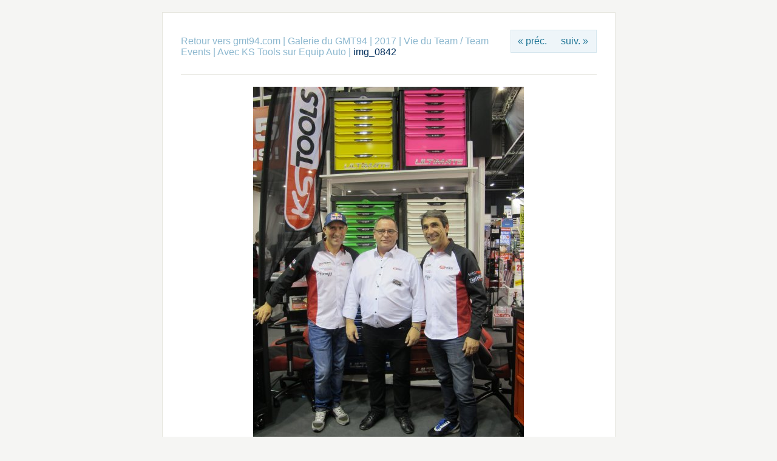

--- FILE ---
content_type: text/html; charset=UTF-8
request_url: https://galerie.gmt.fr/index.php?album=2016-2017/vie-du-team-misc/avec-ks-tools-sur-equip-auto&image=img_0842.jpg
body_size: 1411
content:
<!DOCTYPE html PUBLIC "-//W3C//DTD XHTML 1.0 Transitional//EN" "http://www.w3.org/TR/xhtml1/DTD/xhtml1-transitional.dtd">
<html xmlns="http://www.w3.org/1999/xhtml">
	<head>
			<script type="text/javascript" src="/zp-core/js/jquery.js"></script>
	<script type="text/javascript" src="/zp-core/js/zenphoto.js"></script>
			<title>Galerie du GMT94 | Avec KS Tools sur Equip Auto | img_0842</title>
		<meta http-equiv="content-type" content="text/html; charset=UTF-8" />
		<link rel="stylesheet" href="/themes/default/styles/light.css" type="text/css" />
				<link rel="alternate" type="application/rss+xml" title="Flux RSS de la galerie" href="https://galerie.gmt.fr/index.php?rss&amp;lang=fr_FR" />
	</head>
	<body>
				<div id="main">
			<div id="gallerytitle">
				<div class="imgnav">
											<div class="imgprevious"><a href="/index.php?album=2016-2017/vie-du-team-misc/avec-ks-tools-sur-equip-auto&amp;image=img_0840.jpg" title="Image précédente">&laquo; préc.</a></div>
											<div class="imgnext"><a href="/index.php?album=2016-2017/vie-du-team-misc/avec-ks-tools-sur-equip-auto&amp;image=img_0843.jpg" title="Image suivante">suiv. &raquo;</a></div>
									</div>
				<h2>
					<span>
						<a href="https://www.gmt94.com">Retour vers gmt94.com</a> | 						<a href="/" title="">Galerie du GMT94</a> | 
						<a href="/index.php?album=2016-2017" title="">2017</a> | <a href="/index.php?album=2016-2017/vie-du-team-misc" title="">Vie du Team / Team Events</a> | <a href="/index.php?album=2016-2017/vie-du-team-misc/avec-ks-tools-sur-equip-auto">Avec KS Tools sur Equip Auto</a> | 					</span>
					img_0842				</h2>
			</div>
			<!-- The Image -->
			<div id="image">
				<strong>
											<a href="/zp-core/full-image.php?a=2016-2017%2Fvie-du-team-misc%2Favec-ks-tools-sur-equip-auto&amp;i=img_0842.jpg&amp;q=100&amp;wmk=!" title="img_0842">
							<img src="/cache/2016-2017/vie-du-team-misc/avec-ks-tools-sur-equip-auto/img_0842_595.jpg" alt="img_0842" width="446" height="595" />						</a>
										</strong>
							</div>
			<div id="narrow">
												<hr /><br />
					<span id="exif_link" class="metadata_title">
		<a href="javascript:toggle('imagemetadata_data');" title="Détails sur l’image">Détails sur l’image</a>	</span>
	<span id="imagemetadata_data" style="display:none">
	<div id="imagemetadata">
		<table>
		<tr><td class="label">Fabricant de l’appareil:</td><td class="value">Canon</td></tr>
<tr><td class="label">Modèle d’appareil:</td><td class="value">Canon PowerShot G12</td></tr>
<tr><td class="label">Heure de prise de vue originale:</td><td class="value">2017:10:19 20:48:55</td></tr>
<tr><td class="label">Vitesse d’obturation:</td><td class="value">1/30 sec</td></tr>
<tr><td class="label">Ouverture:</td><td class="value">f/2,8</td></tr>
<tr><td class="label">Sensibilité en ISO:</td><td class="value">320</td></tr>
<tr><td class="label">Correction de l’exposition:</td><td class="value">0 EV</td></tr>
<tr><td class="label">Mode de mesure:</td><td class="value">Motif</td></tr>
<tr><td class="label">Flash déclenché:</td><td class="value">Sans flash</td></tr>
<tr><td class="label">Longueur de focale:</td><td class="value">6,1 mm</td></tr>
		</table>
	</div>
	</span>
						<br clear="all" />
									<p>Pour <b>télécharger l'image en HD</b>, cliquez sur l'image pour l'afficher en taille réelle puis clic droit -> Enregistrer l'image sous.
				<br><br>To <b>download picture in HD</b>, click on the picture to show it in real size then right click -> Save image as.</p>
				<br clear="all" />

												
							</div>
		</div>
		<div id="credit">
			<a  href="/index.php?rss&amp;lang=fr_FR" title="Flux RSS des images récentes" rel="nofollow">RSS <img src="https://galerie.gmt.fr/zp-core/images/rss.png" alt="RSS Feed" /></a> | 			<a href="/index.php?p=archive"  title="Archives">Archives</a> |
			Galerie gérée par <a href="http://www.zenphoto.org" title="Un album photo plus simple"><span id="zen-part">Zen</span><span id="photo-part">PHOTO</span></a>					</div>
			</body>
</html>

<!-- zenphoto version 1.4.2.3 [9710] (Official Build) THEME: default (image.php) GRAPHICS LIB: PHP GD library <em>bundled (2.1.0 compatible)</em> { memory: 512M } PLUGINS: class-video deprecated-functions hitcounter security-logger tiny_mce zenphoto_news zenphoto_sendmail zenphoto_seo  -->
<!-- Temps de traitement du script Zenphoto end :0,1128 secondes -->
